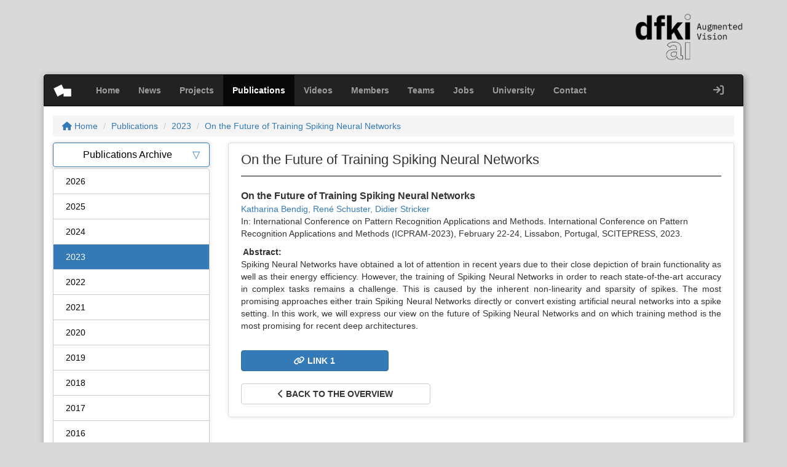

--- FILE ---
content_type: text/html; charset=UTF-8
request_url: https://av.dfki.de/publications/on-the-future-of-training-spiking-neural-networks/
body_size: 48661
content:
<!DOCTYPE html>
<html>

<head>
	<meta charset="utf-8">
	<title>
		  On the Future of Training Spiking Neural Networks	</title>
	<meta name="viewport" content="width=device-width, initial-scale=1.0, user-scalable=no">
	<link rel="icon" type="image/png" href="https://av.dfki.de/wp-content/themes/av-dfki/images/favicon.png">
	<meta name='robots' content='max-image-preview:large' />
	<style>img:is([sizes="auto" i], [sizes^="auto," i]) { contain-intrinsic-size: 3000px 1500px }</style>
	<script type="text/javascript">
/* <![CDATA[ */
window._wpemojiSettings = {"baseUrl":"https:\/\/s.w.org\/images\/core\/emoji\/16.0.1\/72x72\/","ext":".png","svgUrl":"https:\/\/s.w.org\/images\/core\/emoji\/16.0.1\/svg\/","svgExt":".svg","source":{"concatemoji":"https:\/\/av.dfki.de\/wp-includes\/js\/wp-emoji-release.min.js?ver=6.8.3"}};
/*! This file is auto-generated */
!function(s,n){var o,i,e;function c(e){try{var t={supportTests:e,timestamp:(new Date).valueOf()};sessionStorage.setItem(o,JSON.stringify(t))}catch(e){}}function p(e,t,n){e.clearRect(0,0,e.canvas.width,e.canvas.height),e.fillText(t,0,0);var t=new Uint32Array(e.getImageData(0,0,e.canvas.width,e.canvas.height).data),a=(e.clearRect(0,0,e.canvas.width,e.canvas.height),e.fillText(n,0,0),new Uint32Array(e.getImageData(0,0,e.canvas.width,e.canvas.height).data));return t.every(function(e,t){return e===a[t]})}function u(e,t){e.clearRect(0,0,e.canvas.width,e.canvas.height),e.fillText(t,0,0);for(var n=e.getImageData(16,16,1,1),a=0;a<n.data.length;a++)if(0!==n.data[a])return!1;return!0}function f(e,t,n,a){switch(t){case"flag":return n(e,"\ud83c\udff3\ufe0f\u200d\u26a7\ufe0f","\ud83c\udff3\ufe0f\u200b\u26a7\ufe0f")?!1:!n(e,"\ud83c\udde8\ud83c\uddf6","\ud83c\udde8\u200b\ud83c\uddf6")&&!n(e,"\ud83c\udff4\udb40\udc67\udb40\udc62\udb40\udc65\udb40\udc6e\udb40\udc67\udb40\udc7f","\ud83c\udff4\u200b\udb40\udc67\u200b\udb40\udc62\u200b\udb40\udc65\u200b\udb40\udc6e\u200b\udb40\udc67\u200b\udb40\udc7f");case"emoji":return!a(e,"\ud83e\udedf")}return!1}function g(e,t,n,a){var r="undefined"!=typeof WorkerGlobalScope&&self instanceof WorkerGlobalScope?new OffscreenCanvas(300,150):s.createElement("canvas"),o=r.getContext("2d",{willReadFrequently:!0}),i=(o.textBaseline="top",o.font="600 32px Arial",{});return e.forEach(function(e){i[e]=t(o,e,n,a)}),i}function t(e){var t=s.createElement("script");t.src=e,t.defer=!0,s.head.appendChild(t)}"undefined"!=typeof Promise&&(o="wpEmojiSettingsSupports",i=["flag","emoji"],n.supports={everything:!0,everythingExceptFlag:!0},e=new Promise(function(e){s.addEventListener("DOMContentLoaded",e,{once:!0})}),new Promise(function(t){var n=function(){try{var e=JSON.parse(sessionStorage.getItem(o));if("object"==typeof e&&"number"==typeof e.timestamp&&(new Date).valueOf()<e.timestamp+604800&&"object"==typeof e.supportTests)return e.supportTests}catch(e){}return null}();if(!n){if("undefined"!=typeof Worker&&"undefined"!=typeof OffscreenCanvas&&"undefined"!=typeof URL&&URL.createObjectURL&&"undefined"!=typeof Blob)try{var e="postMessage("+g.toString()+"("+[JSON.stringify(i),f.toString(),p.toString(),u.toString()].join(",")+"));",a=new Blob([e],{type:"text/javascript"}),r=new Worker(URL.createObjectURL(a),{name:"wpTestEmojiSupports"});return void(r.onmessage=function(e){c(n=e.data),r.terminate(),t(n)})}catch(e){}c(n=g(i,f,p,u))}t(n)}).then(function(e){for(var t in e)n.supports[t]=e[t],n.supports.everything=n.supports.everything&&n.supports[t],"flag"!==t&&(n.supports.everythingExceptFlag=n.supports.everythingExceptFlag&&n.supports[t]);n.supports.everythingExceptFlag=n.supports.everythingExceptFlag&&!n.supports.flag,n.DOMReady=!1,n.readyCallback=function(){n.DOMReady=!0}}).then(function(){return e}).then(function(){var e;n.supports.everything||(n.readyCallback(),(e=n.source||{}).concatemoji?t(e.concatemoji):e.wpemoji&&e.twemoji&&(t(e.twemoji),t(e.wpemoji)))}))}((window,document),window._wpemojiSettings);
/* ]]> */
</script>
<style id='wp-emoji-styles-inline-css' type='text/css'>

	img.wp-smiley, img.emoji {
		display: inline !important;
		border: none !important;
		box-shadow: none !important;
		height: 1em !important;
		width: 1em !important;
		margin: 0 0.07em !important;
		vertical-align: -0.1em !important;
		background: none !important;
		padding: 0 !important;
	}
</style>
<link rel='stylesheet' id='wp-block-library-css' href='https://av.dfki.de/wp-includes/css/dist/block-library/style.min.css?ver=6.8.3' type='text/css' media='all' />
<style id='classic-theme-styles-inline-css' type='text/css'>
/*! This file is auto-generated */
.wp-block-button__link{color:#fff;background-color:#32373c;border-radius:9999px;box-shadow:none;text-decoration:none;padding:calc(.667em + 2px) calc(1.333em + 2px);font-size:1.125em}.wp-block-file__button{background:#32373c;color:#fff;text-decoration:none}
</style>
<style id='bp-login-form-style-inline-css' type='text/css'>
.widget_bp_core_login_widget .bp-login-widget-user-avatar{float:left}.widget_bp_core_login_widget .bp-login-widget-user-links{margin-left:70px}#bp-login-widget-form label{display:block;font-weight:600;margin:15px 0 5px;width:auto}#bp-login-widget-form input[type=password],#bp-login-widget-form input[type=text]{background-color:#fafafa;border:1px solid #d6d6d6;border-radius:0;font:inherit;font-size:100%;padding:.5em;width:100%}#bp-login-widget-form .bp-login-widget-register-link,#bp-login-widget-form .login-submit{display:inline;width:-moz-fit-content;width:fit-content}#bp-login-widget-form .bp-login-widget-register-link{margin-left:1em}#bp-login-widget-form .bp-login-widget-register-link a{filter:invert(1)}#bp-login-widget-form .bp-login-widget-pwd-link{font-size:80%}

</style>
<style id='bp-member-style-inline-css' type='text/css'>
[data-type="bp/member"] input.components-placeholder__input{border:1px solid #757575;border-radius:2px;flex:1 1 auto;padding:6px 8px}.bp-block-member{position:relative}.bp-block-member .member-content{display:flex}.bp-block-member .user-nicename{display:block}.bp-block-member .user-nicename a{border:none;color:currentColor;text-decoration:none}.bp-block-member .bp-profile-button{width:100%}.bp-block-member .bp-profile-button a.button{bottom:10px;display:inline-block;margin:18px 0 0;position:absolute;right:0}.bp-block-member.has-cover .item-header-avatar,.bp-block-member.has-cover .member-content,.bp-block-member.has-cover .member-description{z-index:2}.bp-block-member.has-cover .member-content,.bp-block-member.has-cover .member-description{padding-top:75px}.bp-block-member.has-cover .bp-member-cover-image{background-color:#c5c5c5;background-position:top;background-repeat:no-repeat;background-size:cover;border:0;display:block;height:150px;left:0;margin:0;padding:0;position:absolute;top:0;width:100%;z-index:1}.bp-block-member img.avatar{height:auto;width:auto}.bp-block-member.avatar-none .item-header-avatar{display:none}.bp-block-member.avatar-none.has-cover{min-height:200px}.bp-block-member.avatar-full{min-height:150px}.bp-block-member.avatar-full .item-header-avatar{width:180px}.bp-block-member.avatar-thumb .member-content{align-items:center;min-height:50px}.bp-block-member.avatar-thumb .item-header-avatar{width:70px}.bp-block-member.avatar-full.has-cover{min-height:300px}.bp-block-member.avatar-full.has-cover .item-header-avatar{width:200px}.bp-block-member.avatar-full.has-cover img.avatar{background:#fffc;border:2px solid #fff;margin-left:20px}.bp-block-member.avatar-thumb.has-cover .item-header-avatar{padding-top:75px}.entry .entry-content .bp-block-member .user-nicename a{border:none;color:currentColor;text-decoration:none}

</style>
<style id='bp-members-style-inline-css' type='text/css'>
[data-type="bp/members"] .components-placeholder.is-appender{min-height:0}[data-type="bp/members"] .components-placeholder.is-appender .components-placeholder__label:empty{display:none}[data-type="bp/members"] .components-placeholder input.components-placeholder__input{border:1px solid #757575;border-radius:2px;flex:1 1 auto;padding:6px 8px}[data-type="bp/members"].avatar-none .member-description{width:calc(100% - 44px)}[data-type="bp/members"].avatar-full .member-description{width:calc(100% - 224px)}[data-type="bp/members"].avatar-thumb .member-description{width:calc(100% - 114px)}[data-type="bp/members"] .member-content{position:relative}[data-type="bp/members"] .member-content .is-right{position:absolute;right:2px;top:2px}[data-type="bp/members"] .columns-2 .member-content .member-description,[data-type="bp/members"] .columns-3 .member-content .member-description,[data-type="bp/members"] .columns-4 .member-content .member-description{padding-left:44px;width:calc(100% - 44px)}[data-type="bp/members"] .columns-3 .is-right{right:-10px}[data-type="bp/members"] .columns-4 .is-right{right:-50px}.bp-block-members.is-grid{display:flex;flex-wrap:wrap;padding:0}.bp-block-members.is-grid .member-content{margin:0 1.25em 1.25em 0;width:100%}@media(min-width:600px){.bp-block-members.columns-2 .member-content{width:calc(50% - .625em)}.bp-block-members.columns-2 .member-content:nth-child(2n){margin-right:0}.bp-block-members.columns-3 .member-content{width:calc(33.33333% - .83333em)}.bp-block-members.columns-3 .member-content:nth-child(3n){margin-right:0}.bp-block-members.columns-4 .member-content{width:calc(25% - .9375em)}.bp-block-members.columns-4 .member-content:nth-child(4n){margin-right:0}}.bp-block-members .member-content{display:flex;flex-direction:column;padding-bottom:1em;text-align:center}.bp-block-members .member-content .item-header-avatar,.bp-block-members .member-content .member-description{width:100%}.bp-block-members .member-content .item-header-avatar{margin:0 auto}.bp-block-members .member-content .item-header-avatar img.avatar{display:inline-block}@media(min-width:600px){.bp-block-members .member-content{flex-direction:row;text-align:left}.bp-block-members .member-content .item-header-avatar,.bp-block-members .member-content .member-description{width:auto}.bp-block-members .member-content .item-header-avatar{margin:0}}.bp-block-members .member-content .user-nicename{display:block}.bp-block-members .member-content .user-nicename a{border:none;color:currentColor;text-decoration:none}.bp-block-members .member-content time{color:#767676;display:block;font-size:80%}.bp-block-members.avatar-none .item-header-avatar{display:none}.bp-block-members.avatar-full{min-height:190px}.bp-block-members.avatar-full .item-header-avatar{width:180px}.bp-block-members.avatar-thumb .member-content{min-height:80px}.bp-block-members.avatar-thumb .item-header-avatar{width:70px}.bp-block-members.columns-2 .member-content,.bp-block-members.columns-3 .member-content,.bp-block-members.columns-4 .member-content{display:block;text-align:center}.bp-block-members.columns-2 .member-content .item-header-avatar,.bp-block-members.columns-3 .member-content .item-header-avatar,.bp-block-members.columns-4 .member-content .item-header-avatar{margin:0 auto}.bp-block-members img.avatar{height:auto;max-width:-moz-fit-content;max-width:fit-content;width:auto}.bp-block-members .member-content.has-activity{align-items:center}.bp-block-members .member-content.has-activity .item-header-avatar{padding-right:1em}.bp-block-members .member-content.has-activity .wp-block-quote{margin-bottom:0;text-align:left}.bp-block-members .member-content.has-activity .wp-block-quote cite a,.entry .entry-content .bp-block-members .user-nicename a{border:none;color:currentColor;text-decoration:none}

</style>
<style id='bp-dynamic-members-style-inline-css' type='text/css'>
.bp-dynamic-block-container .item-options{font-size:.5em;margin:0 0 1em;padding:1em 0}.bp-dynamic-block-container .item-options a.selected{font-weight:600}.bp-dynamic-block-container ul.item-list{list-style:none;margin:1em 0;padding-left:0}.bp-dynamic-block-container ul.item-list li{margin-bottom:1em}.bp-dynamic-block-container ul.item-list li:after,.bp-dynamic-block-container ul.item-list li:before{content:" ";display:table}.bp-dynamic-block-container ul.item-list li:after{clear:both}.bp-dynamic-block-container ul.item-list li .item-avatar{float:left;width:60px}.bp-dynamic-block-container ul.item-list li .item{margin-left:70px}

</style>
<style id='bp-online-members-style-inline-css' type='text/css'>
.widget_bp_core_whos_online_widget .avatar-block,[data-type="bp/online-members"] .avatar-block{display:flex;flex-flow:row wrap}.widget_bp_core_whos_online_widget .avatar-block img,[data-type="bp/online-members"] .avatar-block img{margin:.5em}

</style>
<style id='bp-active-members-style-inline-css' type='text/css'>
.widget_bp_core_recently_active_widget .avatar-block,[data-type="bp/active-members"] .avatar-block{display:flex;flex-flow:row wrap}.widget_bp_core_recently_active_widget .avatar-block img,[data-type="bp/active-members"] .avatar-block img{margin:.5em}

</style>
<style id='bp-group-style-inline-css' type='text/css'>
[data-type="bp/group"] input.components-placeholder__input{border:1px solid #757575;border-radius:2px;flex:1 1 auto;padding:6px 8px}.bp-block-group{position:relative}.bp-block-group .group-content{display:flex}.bp-block-group .group-description{width:100%}.bp-block-group .group-description-content{margin-bottom:18px;width:100%}.bp-block-group .bp-profile-button{overflow:hidden;width:100%}.bp-block-group .bp-profile-button a.button{margin:18px 0 0}.bp-block-group.has-cover .group-content,.bp-block-group.has-cover .group-description,.bp-block-group.has-cover .item-header-avatar{z-index:2}.bp-block-group.has-cover .group-content,.bp-block-group.has-cover .group-description{padding-top:75px}.bp-block-group.has-cover .bp-group-cover-image{background-color:#c5c5c5;background-position:top;background-repeat:no-repeat;background-size:cover;border:0;display:block;height:150px;left:0;margin:0;padding:0;position:absolute;top:0;width:100%;z-index:1}.bp-block-group img.avatar{height:auto;width:auto}.bp-block-group.avatar-none .item-header-avatar{display:none}.bp-block-group.avatar-full{min-height:150px}.bp-block-group.avatar-full .item-header-avatar{width:180px}.bp-block-group.avatar-full .group-description{padding-left:35px}.bp-block-group.avatar-thumb .item-header-avatar{width:70px}.bp-block-group.avatar-thumb .item-header-avatar img.avatar{margin-top:15px}.bp-block-group.avatar-none.has-cover{min-height:200px}.bp-block-group.avatar-none.has-cover .item-header-avatar{padding-top:75px}.bp-block-group.avatar-full.has-cover{min-height:300px}.bp-block-group.avatar-full.has-cover .item-header-avatar{width:200px}.bp-block-group.avatar-full.has-cover img.avatar{background:#fffc;border:2px solid #fff;margin-left:20px}.bp-block-group.avatar-thumb:not(.has-description) .group-content{align-items:center;min-height:50px}.bp-block-group.avatar-thumb.has-cover .item-header-avatar{padding-top:75px}.bp-block-group.has-description .bp-profile-button a.button{display:block;float:right}

</style>
<style id='bp-groups-style-inline-css' type='text/css'>
[data-type="bp/groups"] .components-placeholder.is-appender{min-height:0}[data-type="bp/groups"] .components-placeholder.is-appender .components-placeholder__label:empty{display:none}[data-type="bp/groups"] .components-placeholder input.components-placeholder__input{border:1px solid #757575;border-radius:2px;flex:1 1 auto;padding:6px 8px}[data-type="bp/groups"].avatar-none .group-description{width:calc(100% - 44px)}[data-type="bp/groups"].avatar-full .group-description{width:calc(100% - 224px)}[data-type="bp/groups"].avatar-thumb .group-description{width:calc(100% - 114px)}[data-type="bp/groups"] .group-content{position:relative}[data-type="bp/groups"] .group-content .is-right{position:absolute;right:2px;top:2px}[data-type="bp/groups"] .columns-2 .group-content .group-description,[data-type="bp/groups"] .columns-3 .group-content .group-description,[data-type="bp/groups"] .columns-4 .group-content .group-description{padding-left:44px;width:calc(100% - 44px)}[data-type="bp/groups"] .columns-3 .is-right{right:-10px}[data-type="bp/groups"] .columns-4 .is-right{right:-50px}.bp-block-groups.is-grid{display:flex;flex-wrap:wrap;padding:0}.bp-block-groups.is-grid .group-content{margin:0 1.25em 1.25em 0;width:100%}@media(min-width:600px){.bp-block-groups.columns-2 .group-content{width:calc(50% - .625em)}.bp-block-groups.columns-2 .group-content:nth-child(2n){margin-right:0}.bp-block-groups.columns-3 .group-content{width:calc(33.33333% - .83333em)}.bp-block-groups.columns-3 .group-content:nth-child(3n){margin-right:0}.bp-block-groups.columns-4 .group-content{width:calc(25% - .9375em)}.bp-block-groups.columns-4 .group-content:nth-child(4n){margin-right:0}}.bp-block-groups .group-content{display:flex;flex-direction:column;padding-bottom:1em;text-align:center}.bp-block-groups .group-content .group-description,.bp-block-groups .group-content .item-header-avatar{width:100%}.bp-block-groups .group-content .item-header-avatar{margin:0 auto}.bp-block-groups .group-content .item-header-avatar img.avatar{display:inline-block}@media(min-width:600px){.bp-block-groups .group-content{flex-direction:row;text-align:left}.bp-block-groups .group-content .group-description,.bp-block-groups .group-content .item-header-avatar{width:auto}.bp-block-groups .group-content .item-header-avatar{margin:0}}.bp-block-groups .group-content time{color:#767676;display:block;font-size:80%}.bp-block-groups.avatar-none .item-header-avatar{display:none}.bp-block-groups.avatar-full{min-height:190px}.bp-block-groups.avatar-full .item-header-avatar{width:180px}.bp-block-groups.avatar-thumb .group-content{min-height:80px}.bp-block-groups.avatar-thumb .item-header-avatar{width:70px}.bp-block-groups.columns-2 .group-content,.bp-block-groups.columns-3 .group-content,.bp-block-groups.columns-4 .group-content{display:block;text-align:center}.bp-block-groups.columns-2 .group-content .item-header-avatar,.bp-block-groups.columns-3 .group-content .item-header-avatar,.bp-block-groups.columns-4 .group-content .item-header-avatar{margin:0 auto}.bp-block-groups img.avatar{height:auto;max-width:-moz-fit-content;max-width:fit-content;width:auto}.bp-block-groups .member-content.has-description{align-items:center}.bp-block-groups .member-content.has-description .item-header-avatar{padding-right:1em}.bp-block-groups .member-content.has-description .group-description-content{margin-bottom:0;text-align:left}

</style>
<style id='bp-dynamic-groups-style-inline-css' type='text/css'>
.bp-dynamic-block-container .item-options{font-size:.5em;margin:0 0 1em;padding:1em 0}.bp-dynamic-block-container .item-options a.selected{font-weight:600}.bp-dynamic-block-container ul.item-list{list-style:none;margin:1em 0;padding-left:0}.bp-dynamic-block-container ul.item-list li{margin-bottom:1em}.bp-dynamic-block-container ul.item-list li:after,.bp-dynamic-block-container ul.item-list li:before{content:" ";display:table}.bp-dynamic-block-container ul.item-list li:after{clear:both}.bp-dynamic-block-container ul.item-list li .item-avatar{float:left;width:60px}.bp-dynamic-block-container ul.item-list li .item{margin-left:70px}

</style>
<style id='co-authors-plus-coauthors-style-inline-css' type='text/css'>
.wp-block-co-authors-plus-coauthors.is-layout-flow [class*=wp-block-co-authors-plus]{display:inline}

</style>
<style id='co-authors-plus-avatar-style-inline-css' type='text/css'>
.wp-block-co-authors-plus-avatar :where(img){height:auto;max-width:100%;vertical-align:bottom}.wp-block-co-authors-plus-coauthors.is-layout-flow .wp-block-co-authors-plus-avatar :where(img){vertical-align:middle}.wp-block-co-authors-plus-avatar:is(.alignleft,.alignright){display:table}.wp-block-co-authors-plus-avatar.aligncenter{display:table;margin-inline:auto}

</style>
<style id='co-authors-plus-image-style-inline-css' type='text/css'>
.wp-block-co-authors-plus-image{margin-bottom:0}.wp-block-co-authors-plus-image :where(img){height:auto;max-width:100%;vertical-align:bottom}.wp-block-co-authors-plus-coauthors.is-layout-flow .wp-block-co-authors-plus-image :where(img){vertical-align:middle}.wp-block-co-authors-plus-image:is(.alignfull,.alignwide) :where(img){width:100%}.wp-block-co-authors-plus-image:is(.alignleft,.alignright){display:table}.wp-block-co-authors-plus-image.aligncenter{display:table;margin-inline:auto}

</style>
<style id='global-styles-inline-css' type='text/css'>
:root{--wp--preset--aspect-ratio--square: 1;--wp--preset--aspect-ratio--4-3: 4/3;--wp--preset--aspect-ratio--3-4: 3/4;--wp--preset--aspect-ratio--3-2: 3/2;--wp--preset--aspect-ratio--2-3: 2/3;--wp--preset--aspect-ratio--16-9: 16/9;--wp--preset--aspect-ratio--9-16: 9/16;--wp--preset--color--black: #000000;--wp--preset--color--cyan-bluish-gray: #abb8c3;--wp--preset--color--white: #ffffff;--wp--preset--color--pale-pink: #f78da7;--wp--preset--color--vivid-red: #cf2e2e;--wp--preset--color--luminous-vivid-orange: #ff6900;--wp--preset--color--luminous-vivid-amber: #fcb900;--wp--preset--color--light-green-cyan: #7bdcb5;--wp--preset--color--vivid-green-cyan: #00d084;--wp--preset--color--pale-cyan-blue: #8ed1fc;--wp--preset--color--vivid-cyan-blue: #0693e3;--wp--preset--color--vivid-purple: #9b51e0;--wp--preset--gradient--vivid-cyan-blue-to-vivid-purple: linear-gradient(135deg,rgba(6,147,227,1) 0%,rgb(155,81,224) 100%);--wp--preset--gradient--light-green-cyan-to-vivid-green-cyan: linear-gradient(135deg,rgb(122,220,180) 0%,rgb(0,208,130) 100%);--wp--preset--gradient--luminous-vivid-amber-to-luminous-vivid-orange: linear-gradient(135deg,rgba(252,185,0,1) 0%,rgba(255,105,0,1) 100%);--wp--preset--gradient--luminous-vivid-orange-to-vivid-red: linear-gradient(135deg,rgba(255,105,0,1) 0%,rgb(207,46,46) 100%);--wp--preset--gradient--very-light-gray-to-cyan-bluish-gray: linear-gradient(135deg,rgb(238,238,238) 0%,rgb(169,184,195) 100%);--wp--preset--gradient--cool-to-warm-spectrum: linear-gradient(135deg,rgb(74,234,220) 0%,rgb(151,120,209) 20%,rgb(207,42,186) 40%,rgb(238,44,130) 60%,rgb(251,105,98) 80%,rgb(254,248,76) 100%);--wp--preset--gradient--blush-light-purple: linear-gradient(135deg,rgb(255,206,236) 0%,rgb(152,150,240) 100%);--wp--preset--gradient--blush-bordeaux: linear-gradient(135deg,rgb(254,205,165) 0%,rgb(254,45,45) 50%,rgb(107,0,62) 100%);--wp--preset--gradient--luminous-dusk: linear-gradient(135deg,rgb(255,203,112) 0%,rgb(199,81,192) 50%,rgb(65,88,208) 100%);--wp--preset--gradient--pale-ocean: linear-gradient(135deg,rgb(255,245,203) 0%,rgb(182,227,212) 50%,rgb(51,167,181) 100%);--wp--preset--gradient--electric-grass: linear-gradient(135deg,rgb(202,248,128) 0%,rgb(113,206,126) 100%);--wp--preset--gradient--midnight: linear-gradient(135deg,rgb(2,3,129) 0%,rgb(40,116,252) 100%);--wp--preset--font-size--small: 13px;--wp--preset--font-size--medium: 20px;--wp--preset--font-size--large: 36px;--wp--preset--font-size--x-large: 42px;--wp--preset--spacing--20: 0.44rem;--wp--preset--spacing--30: 0.67rem;--wp--preset--spacing--40: 1rem;--wp--preset--spacing--50: 1.5rem;--wp--preset--spacing--60: 2.25rem;--wp--preset--spacing--70: 3.38rem;--wp--preset--spacing--80: 5.06rem;--wp--preset--shadow--natural: 6px 6px 9px rgba(0, 0, 0, 0.2);--wp--preset--shadow--deep: 12px 12px 50px rgba(0, 0, 0, 0.4);--wp--preset--shadow--sharp: 6px 6px 0px rgba(0, 0, 0, 0.2);--wp--preset--shadow--outlined: 6px 6px 0px -3px rgba(255, 255, 255, 1), 6px 6px rgba(0, 0, 0, 1);--wp--preset--shadow--crisp: 6px 6px 0px rgba(0, 0, 0, 1);}:where(.is-layout-flex){gap: 0.5em;}:where(.is-layout-grid){gap: 0.5em;}body .is-layout-flex{display: flex;}.is-layout-flex{flex-wrap: wrap;align-items: center;}.is-layout-flex > :is(*, div){margin: 0;}body .is-layout-grid{display: grid;}.is-layout-grid > :is(*, div){margin: 0;}:where(.wp-block-columns.is-layout-flex){gap: 2em;}:where(.wp-block-columns.is-layout-grid){gap: 2em;}:where(.wp-block-post-template.is-layout-flex){gap: 1.25em;}:where(.wp-block-post-template.is-layout-grid){gap: 1.25em;}.has-black-color{color: var(--wp--preset--color--black) !important;}.has-cyan-bluish-gray-color{color: var(--wp--preset--color--cyan-bluish-gray) !important;}.has-white-color{color: var(--wp--preset--color--white) !important;}.has-pale-pink-color{color: var(--wp--preset--color--pale-pink) !important;}.has-vivid-red-color{color: var(--wp--preset--color--vivid-red) !important;}.has-luminous-vivid-orange-color{color: var(--wp--preset--color--luminous-vivid-orange) !important;}.has-luminous-vivid-amber-color{color: var(--wp--preset--color--luminous-vivid-amber) !important;}.has-light-green-cyan-color{color: var(--wp--preset--color--light-green-cyan) !important;}.has-vivid-green-cyan-color{color: var(--wp--preset--color--vivid-green-cyan) !important;}.has-pale-cyan-blue-color{color: var(--wp--preset--color--pale-cyan-blue) !important;}.has-vivid-cyan-blue-color{color: var(--wp--preset--color--vivid-cyan-blue) !important;}.has-vivid-purple-color{color: var(--wp--preset--color--vivid-purple) !important;}.has-black-background-color{background-color: var(--wp--preset--color--black) !important;}.has-cyan-bluish-gray-background-color{background-color: var(--wp--preset--color--cyan-bluish-gray) !important;}.has-white-background-color{background-color: var(--wp--preset--color--white) !important;}.has-pale-pink-background-color{background-color: var(--wp--preset--color--pale-pink) !important;}.has-vivid-red-background-color{background-color: var(--wp--preset--color--vivid-red) !important;}.has-luminous-vivid-orange-background-color{background-color: var(--wp--preset--color--luminous-vivid-orange) !important;}.has-luminous-vivid-amber-background-color{background-color: var(--wp--preset--color--luminous-vivid-amber) !important;}.has-light-green-cyan-background-color{background-color: var(--wp--preset--color--light-green-cyan) !important;}.has-vivid-green-cyan-background-color{background-color: var(--wp--preset--color--vivid-green-cyan) !important;}.has-pale-cyan-blue-background-color{background-color: var(--wp--preset--color--pale-cyan-blue) !important;}.has-vivid-cyan-blue-background-color{background-color: var(--wp--preset--color--vivid-cyan-blue) !important;}.has-vivid-purple-background-color{background-color: var(--wp--preset--color--vivid-purple) !important;}.has-black-border-color{border-color: var(--wp--preset--color--black) !important;}.has-cyan-bluish-gray-border-color{border-color: var(--wp--preset--color--cyan-bluish-gray) !important;}.has-white-border-color{border-color: var(--wp--preset--color--white) !important;}.has-pale-pink-border-color{border-color: var(--wp--preset--color--pale-pink) !important;}.has-vivid-red-border-color{border-color: var(--wp--preset--color--vivid-red) !important;}.has-luminous-vivid-orange-border-color{border-color: var(--wp--preset--color--luminous-vivid-orange) !important;}.has-luminous-vivid-amber-border-color{border-color: var(--wp--preset--color--luminous-vivid-amber) !important;}.has-light-green-cyan-border-color{border-color: var(--wp--preset--color--light-green-cyan) !important;}.has-vivid-green-cyan-border-color{border-color: var(--wp--preset--color--vivid-green-cyan) !important;}.has-pale-cyan-blue-border-color{border-color: var(--wp--preset--color--pale-cyan-blue) !important;}.has-vivid-cyan-blue-border-color{border-color: var(--wp--preset--color--vivid-cyan-blue) !important;}.has-vivid-purple-border-color{border-color: var(--wp--preset--color--vivid-purple) !important;}.has-vivid-cyan-blue-to-vivid-purple-gradient-background{background: var(--wp--preset--gradient--vivid-cyan-blue-to-vivid-purple) !important;}.has-light-green-cyan-to-vivid-green-cyan-gradient-background{background: var(--wp--preset--gradient--light-green-cyan-to-vivid-green-cyan) !important;}.has-luminous-vivid-amber-to-luminous-vivid-orange-gradient-background{background: var(--wp--preset--gradient--luminous-vivid-amber-to-luminous-vivid-orange) !important;}.has-luminous-vivid-orange-to-vivid-red-gradient-background{background: var(--wp--preset--gradient--luminous-vivid-orange-to-vivid-red) !important;}.has-very-light-gray-to-cyan-bluish-gray-gradient-background{background: var(--wp--preset--gradient--very-light-gray-to-cyan-bluish-gray) !important;}.has-cool-to-warm-spectrum-gradient-background{background: var(--wp--preset--gradient--cool-to-warm-spectrum) !important;}.has-blush-light-purple-gradient-background{background: var(--wp--preset--gradient--blush-light-purple) !important;}.has-blush-bordeaux-gradient-background{background: var(--wp--preset--gradient--blush-bordeaux) !important;}.has-luminous-dusk-gradient-background{background: var(--wp--preset--gradient--luminous-dusk) !important;}.has-pale-ocean-gradient-background{background: var(--wp--preset--gradient--pale-ocean) !important;}.has-electric-grass-gradient-background{background: var(--wp--preset--gradient--electric-grass) !important;}.has-midnight-gradient-background{background: var(--wp--preset--gradient--midnight) !important;}.has-small-font-size{font-size: var(--wp--preset--font-size--small) !important;}.has-medium-font-size{font-size: var(--wp--preset--font-size--medium) !important;}.has-large-font-size{font-size: var(--wp--preset--font-size--large) !important;}.has-x-large-font-size{font-size: var(--wp--preset--font-size--x-large) !important;}
:where(.wp-block-post-template.is-layout-flex){gap: 1.25em;}:where(.wp-block-post-template.is-layout-grid){gap: 1.25em;}
:where(.wp-block-columns.is-layout-flex){gap: 2em;}:where(.wp-block-columns.is-layout-grid){gap: 2em;}
:root :where(.wp-block-pullquote){font-size: 1.5em;line-height: 1.6;}
</style>
<link rel='stylesheet' id='contact-form-7-css' href='https://av.dfki.de/wp-content/plugins/contact-form-7/includes/css/styles.css?ver=6.1.4' type='text/css' media='all' />
<link rel='stylesheet' id='font-awesome-css' href='https://av.dfki.de/wp-content/themes/av-dfki/font-awesome/css/all.min.css?ver=6.8.3' type='text/css' media='all' />
<link rel='stylesheet' id='bootstrap-style-css' href='https://av.dfki.de/wp-content/themes/av-dfki/bootstrap/css/bootstrap.min.css?ver=6.8.3' type='text/css' media='all' />
<link rel='stylesheet' id='av-dfki-style-css' href='https://av.dfki.de/wp-content/themes/av-dfki/style.css?ver=6.8.3' type='text/css' media='all' />
<script type="text/javascript" src="https://av.dfki.de/wp-includes/js/jquery/jquery.min.js?ver=3.7.1" id="jquery-core-js"></script>
<script type="text/javascript" src="https://av.dfki.de/wp-includes/js/jquery/jquery-migrate.min.js?ver=3.4.1" id="jquery-migrate-js"></script>
<link rel="https://api.w.org/" href="https://av.dfki.de/wp-json/" /><link rel="EditURI" type="application/rsd+xml" title="RSD" href="https://av.dfki.de/xmlrpc.php?rsd" />
<meta name="generator" content="WordPress 6.8.3" />
<link rel="canonical" href="https://av.dfki.de/publications/on-the-future-of-training-spiking-neural-networks/" />
<link rel='shortlink' href='https://av.dfki.de/?p=13310' />
<link rel="alternate" title="oEmbed (JSON)" type="application/json+oembed" href="https://av.dfki.de/wp-json/oembed/1.0/embed?url=https%3A%2F%2Fav.dfki.de%2Fpublications%2Fon-the-future-of-training-spiking-neural-networks%2F" />
<link rel="alternate" title="oEmbed (XML)" type="text/xml+oembed" href="https://av.dfki.de/wp-json/oembed/1.0/embed?url=https%3A%2F%2Fav.dfki.de%2Fpublications%2Fon-the-future-of-training-spiking-neural-networks%2F&#038;format=xml" />

	<script type="text/javascript">var ajaxurl = 'https://av.dfki.de/wp-admin/admin-ajax.php';</script>

				<style type="text/css" id="c4wp-checkout-css">
					.woocommerce-checkout .c4wp_captcha_field {
						margin-bottom: 10px;
						margin-top: 15px;
						position: relative;
						display: inline-block;
					}
				</style>
							<style type="text/css" id="c4wp-v3-lp-form-css">
				.login #login, .login #lostpasswordform {
					min-width: 350px !important;
				}
				.wpforms-field-c4wp iframe {
					width: 100% !important;
				}
			</style>
			</head>

<body class="bp-legacy wp-singular av_publication-template-default single single-av_publication postid-13310 wp-theme-av-dfki">
<div id="wrapper" class="container-fluid">
	<div class="container">
		<header class="row header">
			<!--<div class="col-xs-6">
				<img title="Augmented Vision - Erweiterte Realität"
					src="/images/logo_av.png" class="logo-av" />
			</div>-->
			<div class="col-md-12 text-right">
				<img title="DFKI AV - Deutsches Forschungszentrum für künstliche Intelligenz Erweiterte Realität"
					src="https://av.dfki.de/wp-content/themes/av-dfki/images/logo_dfki_av.png" class="logo-dfki" />
			</div>
		</header>
		<div class="panel panel-default wrapper">
			<div class="panel-body" id="main-container">
				<nav class="navbar navbar-inverse" role="navigation">
					<div class="container-fluid">
						<!-- Brand and toggle get grouped for better mobile display -->
						<a class="navbar-brand " href="https://av.dfki.de"
							title="Augmented Vision - DFKI"> <img title="Augmented Vision - DFKI"
								src="https://av.dfki.de/wp-content/themes/av-dfki/images/brand.png"
								style="width: auto; height: 20px; margin-right: 10px;" />
						</a>

						<div class="navbar-header">
							<button type="button" class="navbar-toggle" data-toggle="collapse"
								data-target="#bs-navbar-collapse-1">
								<span class="sr-only">Toggle navigation</span> <span class="icon-bar"></span> <span
									class="icon-bar"></span> <span class="icon-bar"></span>
							</button>
						</div>

						<!-- Collect the nav links, forms, and other content for toggling -->
						<div class="collapse navbar-collapse" id="bs-navbar-collapse-1">

							<ul id="menu-main-menu" class="nav navbar-nav navbar-left"><li id="menu-item-9043" class="menu-item menu-item-type-post_type menu-item-object-page menu-item-home menu-item-9043"><a title="Home" href="https://av.dfki.de/">Home</a></li>
<li id="menu-item-9047" class="menu-item menu-item-type-post_type menu-item-object-page current_page_parent menu-item-9047"><a title="News" href="https://av.dfki.de/news/">News</a></li>
<li id="menu-item-15277" class="menu-item menu-item-type-post_type menu-item-object-page menu-item-15277"><a title="Projects" href="https://av.dfki.de/projects/">Projects</a></li>
<li id="menu-item-9041" class="menu-item menu-item-type-post_type_archive menu-item-object-av_publication current-menu-item menu-item-9041 active"><a title="Publications" href="https://av.dfki.de/publications/">Publications</a></li>
<li id="menu-item-9971" class="yrc-core menu-item menu-item-type-post_type_archive menu-item-object-av_video menu-item-9971"><a title="Videos" href="https://av.dfki.de/videos/">Videos</a></li>
<li id="menu-item-14208" class="menu-item menu-item-type-post_type menu-item-object-page menu-item-14208"><a title="Members" href="https://av.dfki.de/avmembers/">Members</a></li>
<li id="menu-item-14074" class="menu-item menu-item-type-post_type menu-item-object-page menu-item-14074"><a title="Teams" href="https://av.dfki.de/avteams/">Teams</a></li>
<li id="menu-item-9981" class="menu-item menu-item-type-post_type_archive menu-item-object-av_job menu-item-9981"><a title="Jobs" href="https://av.dfki.de/jobs/">Jobs</a></li>
<li id="menu-item-11594" class="menu-item menu-item-type-custom menu-item-object-custom menu-item-11594"><a title="University" href="https://ags.cs.uni-kl.de/">University</a></li>
<li id="menu-item-10100" class="menu-item menu-item-type-post_type menu-item-object-page menu-item-10100"><a title="Contact" href="https://av.dfki.de/contact/">Contact</a></li>
</ul>							<ul class="nav navbar-nav navbar-right">
																	<li><a href="https://av.dfki.de/wp-login.php" title="Login"><i
												class="fa fa-sign-in fa-lg"></i></a></li>
																							</ul>
						</div>
						<!-- /.navbar-collapse -->
					</div>
					<!-- /.container-fluid -->
				</nav><div class="content-wrapper">
	<ol class="breadcrumb">
					<li><a href="https://av.dfki.de"><i class="fa fa-home"></i> Home</a></li>
			<li><a href="https://av.dfki.de/publications/">Publications</a></li>
			<li><a href="https://av.dfki.de/publications/2023">2023</a></li>
			<li><a href="https://av.dfki.de/publications/on-the-future-of-training-spiking-neural-networks/">On the Future of Training Spiking Neural Networks</a>
			</li>
			</ol>
	<div class="row">
		<div class="col-md-3 sidebar">
							<div class="left-menu-container">
					<div class="left-dropdown-menu-button">Publications Archive</div>
					<ul class="left-sub-menu">
														<li class="left-menu-item" onclick="location.href='https://av.dfki.de/publications/2026'">
									2026								</li>
															<li class="left-menu-item" onclick="location.href='https://av.dfki.de/publications/2025'">
									2025								</li>
															<li class="left-menu-item" onclick="location.href='https://av.dfki.de/publications/2024'">
									2024								</li>
															<li class="left-menu-item active" onclick="location.href='https://av.dfki.de/publications/2023'">
									2023								</li>
															<li class="left-menu-item" onclick="location.href='https://av.dfki.de/publications/2022'">
									2022								</li>
															<li class="left-menu-item" onclick="location.href='https://av.dfki.de/publications/2021'">
									2021								</li>
															<li class="left-menu-item" onclick="location.href='https://av.dfki.de/publications/2020'">
									2020								</li>
															<li class="left-menu-item" onclick="location.href='https://av.dfki.de/publications/2019'">
									2019								</li>
															<li class="left-menu-item" onclick="location.href='https://av.dfki.de/publications/2018'">
									2018								</li>
															<li class="left-menu-item" onclick="location.href='https://av.dfki.de/publications/2017'">
									2017								</li>
															<li class="left-menu-item" onclick="location.href='https://av.dfki.de/publications/2016'">
									2016								</li>
															<li class="left-menu-item" onclick="location.href='https://av.dfki.de/publications/2015'">
									2015								</li>
															<li class="left-menu-item" onclick="location.href='https://av.dfki.de/publications/2014'">
									2014								</li>
															<li class="left-menu-item" onclick="location.href='https://av.dfki.de/publications/2013'">
									2013								</li>
															<li class="left-menu-item" onclick="location.href='https://av.dfki.de/publications/2012'">
									2012								</li>
															<li class="left-menu-item" onclick="location.href='https://av.dfki.de/publications/2011'">
									2011								</li>
															<li class="left-menu-item" onclick="location.href='https://av.dfki.de/publications/2010'">
									2010								</li>
															<li class="left-menu-item" onclick="location.href='https://av.dfki.de/publications/2009'">
									2009								</li>
															<li class="left-menu-item" onclick="location.href='https://av.dfki.de/publications/2008'">
									2008								</li>
															<li class="left-menu-item" onclick="location.href='https://av.dfki.de/publications/2007'">
									2007								</li>
															<li class="left-menu-item" onclick="location.href='https://av.dfki.de/publications/2006'">
									2006								</li>
															<li class="left-menu-item" onclick="location.href='https://av.dfki.de/publications/2005'">
									2005								</li>
															<li class="left-menu-item" onclick="location.href='https://av.dfki.de/publications/2004'">
									2004								</li>
															<li class="left-menu-item" onclick="location.href='https://av.dfki.de/publications/2003'">
									2003								</li>
															<li class="left-menu-item" onclick="location.href='https://av.dfki.de/publications/2002'">
									2002								</li>
															<li class="left-menu-item" onclick="location.href='https://av.dfki.de/publications/2000'">
									2000								</li>
												</ul>
				</div>
					</div>
		<div class="col-md-9">
											<div class="row">
						<div class="col-sm-12">
							<div class="box-wrapper">
								<div class="page-title-wrapper">
									<h1 class="page-title">
										On the Future of Training Spiking Neural Networks									</h1>
								</div>
								<div class="publication-body">
									<div class="row">
										<div class="col-md-12">
											<div class="publication-post-image text-center">
																							</div>
										</div>
									</div>
									<p>
										<span class="publication-title">On the Future of Training Spiking Neural Networks</span>
										<br />
										<span class="publication-authors text-muted">
											<a href="https://av.dfki.de/members/bendig/">Katharina Bendig</a>, <a href="https://av.dfki.de/members/schuster/">René Schuster</a>, <a href="https://av.dfki.de/members/stricker/">Didier Stricker</a>										</span>
										<br />
										In: International Conference on Pattern Recognition Applications and Methods. International Conference on Pattern Recognition Applications and Methods (ICPRAM-2023), February 22-24, Lissabon, Portugal, SCITEPRESS, 2023.									</p>

																			<dl>
											<dt><i class="fa fa-file-text-o"></i> Abstract: </dt>
											<dd class="text-justify">
												Spiking Neural Networks have obtained a lot of attention in recent years due to their close depiction of brain functionality as well as their energy efficiency. However, the training of Spiking Neural Networks in order to reach state-of-the-art accuracy in complex tasks remains a challenge. This is caused by the inherent non-linearity and sparsity of spikes. The most promising approaches either train Spiking Neural Networks directly or convert existing artificial neural networks into a spike setting. In this work, we will express our view on the future of Spiking Neural Networks and on which training method is the most promising for recent deep architectures.											</dd>
										</dl>
									
																		<div class="row">
																						<div class="col-md-4">
													<p>
														<a href="https://www.dfki.de/fileadmin/user_upload/import/12987_ICPRAM_2023_118_CR.pdf" title="Link 1"
															class="btn btn-primary btn-block bold uppercase" target="_blank"><i
																class="fa fa-link"></i> Link 1</a>
													</p>
												</div>
																					</div>
									<div class="row">
										
										
										
										
																			</div>
									<div class="row">
										<div class="col-md-5">
											<p class="text-right">
												<a href="https://av.dfki.de/publications/" title="Back to the overview" class="btn btn-default btn-block bold uppercase"><i
														class="fa fa-chevron-left"></i>
													Back to the overview</a>
											</p>
										</div>
									</div>
								</div>
							</div>
						</div>
					</div>
									</div>
	</div>
</div>
							</div>
						</div>
					</div>
				</div>
			</div>
		</div>
		<footer class="footer container-fluid">
			<div class="external-companies">
				<div class="container">
					<div class="row">
						<div class="col-md-12">
							<div class="footer-title-wrapper">
								<div class="footer-title">Spin-offs and University Junior Research Group of the Augmented Vision department:</div>
							</div>
						</div>
						<div class="col-md-3 col-sm-6">
							<div class="external-company-logo">
								<img src="https://av.dfki.de/wp-content/themes/av-dfki/images/wearHealth.png" class="img-responsive">
							</div>
						</div>
						<div class="col-md-3 col-sm-6">
							<div class="external-company-logo">
								<img src="https://av.dfki.de/wp-content/themes/av-dfki/images/ioxp.png" class="img-responsive">
							</div>
						</div>
						<div class="col-md-3 col-sm-6">
							<div class="external-company-logo">
								<a href="https://graphicsvision.ai" title="graphicsvision" target="_blank"><img src="https://av.dfki.de/wp-content/themes/av-dfki/images/graphicsvision_ai.png" class="img-responsive"></a>
							</div>
						</div>
						<div class="col-md-3 col-sm-6">
							<div class="external-company-logo">
								<img src="https://av.dfki.de/wp-content/themes/av-dfki/images/3Digify.png" class="img-responsive">
							</div>
						</div>
						<div class="col-md-3 col-sm-6">
							<div class="external-company-logo">
								<a href="https://sci-track.com" title="sci-track" target="_blank"><img src="https://av.dfki.de/wp-content/themes/av-dfki/images/sci-track.png" class="img-responsive"></a>
							</div>
						</div>
						<div class="col-md-3 col-sm-6">
							<div class="external-company-logo">
								<a href="https://ikara.ai" title="ikara" target="_blank"><img src="https://av.dfki.de/wp-content/themes/av-dfki/images/ikara.png" class="img-responsive"></a>
							</div>
						</div>
					</div>
				</div>
			</div>
			<nav class="footer-nav navbar navbar-inverse" role="navigation">
				<div class="container">
					<ul id="menu-footer" class="nav navbar-nav navbar-left"><li id="menu-item-10049" class="menu-item menu-item-type-post_type menu-item-object-page menu-item-10049"><a title="Imprint" href="https://av.dfki.de/imprint/">Imprint</a></li>
<li id="menu-item-10048" class="menu-item menu-item-type-post_type menu-item-object-page menu-item-privacy-policy menu-item-10048"><a title="Privacy Policy" href="https://av.dfki.de/privacy-policy/">Privacy Policy</a></li>
<li id="menu-item-10047" class="menu-item menu-item-type-post_type menu-item-object-page menu-item-10047"><a title="Disclaimer" href="https://av.dfki.de/disclaimer/">Disclaimer</a></li>
</ul>				</div>
			</nav>
		</footer>
	<!-- Le javascript
	    ================================================== -->
	<script type="speculationrules">
{"prefetch":[{"source":"document","where":{"and":[{"href_matches":"\/*"},{"not":{"href_matches":["\/wp-*.php","\/wp-admin\/*","\/wp-content\/uploads\/*","\/wp-content\/*","\/wp-content\/plugins\/*","\/wp-content\/themes\/av-dfki\/*","\/*\\?(.+)"]}},{"not":{"selector_matches":"a[rel~=\"nofollow\"]"}},{"not":{"selector_matches":".no-prefetch, .no-prefetch a"}}]},"eagerness":"conservative"}]}
</script>
<script type="text/javascript" src="https://av.dfki.de/wp-includes/js/dist/hooks.min.js?ver=4d63a3d491d11ffd8ac6" id="wp-hooks-js"></script>
<script type="text/javascript" src="https://av.dfki.de/wp-includes/js/dist/i18n.min.js?ver=5e580eb46a90c2b997e6" id="wp-i18n-js"></script>
<script type="text/javascript" id="wp-i18n-js-after">
/* <![CDATA[ */
wp.i18n.setLocaleData( { 'text direction\u0004ltr': [ 'ltr' ] } );
/* ]]> */
</script>
<script type="text/javascript" src="https://av.dfki.de/wp-content/plugins/contact-form-7/includes/swv/js/index.js?ver=6.1.4" id="swv-js"></script>
<script type="text/javascript" id="contact-form-7-js-before">
/* <![CDATA[ */
var wpcf7 = {
    "api": {
        "root": "https:\/\/av.dfki.de\/wp-json\/",
        "namespace": "contact-form-7\/v1"
    },
    "cached": 1
};
/* ]]> */
</script>
<script type="text/javascript" src="https://av.dfki.de/wp-content/plugins/contact-form-7/includes/js/index.js?ver=6.1.4" id="contact-form-7-js"></script>
<script type="text/javascript" src="https://av.dfki.de/wp-content/themes/av-dfki/jquery-validate/jquery.validate.min.js?ver=1.3" id="jquery-validate-js"></script>
<script type="text/javascript" src="https://av.dfki.de/wp-content/themes/av-dfki/jquery-validate/additional-methods.min.js?ver=1.3" id="jquery-validate-additional-methods-js"></script>
<script type="text/javascript" src="https://av.dfki.de/wp-content/themes/av-dfki/jquery-validate/methods_de.min.js?ver=1.3" id="jquery-validate-methods-de-js"></script>
<script type="text/javascript" src="https://av.dfki.de/wp-content/themes/av-dfki/bootstrap/js/bootstrap.min.js?ver=3.1.1" id="bootstrap-js"></script>
<script type="text/javascript" src="https://av.dfki.de/wp-content/themes/av-dfki/js/script.js?ver=1.0.0" id="av-dfki-script-js"></script>
	<!-- Le HTML5 shim, for IE6-8 support of HTML5 elements -->
	<!--[if lt IE 9]> 
	    <script src="http://html5shim.googlecode.com/svn/trunk/html5.js"></script>
	    <script src="https://oss.maxcdn.com/libs/respond.js/1.4.2/respond.min.js"></script>
	<![endif]-->
	</body>
</html>

<div class="modal fade" id="redirectModal" tabindex="-1" role="dialog" aria-labelledby="meinModalLabel">
	<div class="modal-dialog" role="document">
		<div class="modal-content">
			<div class="modal-body">
				<p class="text-center"><i class="fa fa-cog fa-spin fa-5x fa-fw margin-bottom"></i></p>
				<p class="lead text-center">Redirecting to http://ags.cs.uni-kl.de/home/</p>
			</div>
		</div>
	</div>
</div>

--- FILE ---
content_type: text/css
request_url: https://av.dfki.de/wp-content/themes/av-dfki/style.css?ver=6.8.3
body_size: 20538
content:
/*
Theme Name: Augmented Vision DFKI
*/

html {
	height: 100%;
	width: 100%;
}

body {
	font-family: Arial, Helvetica, sans-serif;
	height: 100%;
	width: 100%;
	padding: 20px 0 0 0;
	/*background: url(images/bg.jpg) no-repeat center center fixed;*/
	background-color: #D9D9D9;
	-webkit-background-size: cover;
	-moz-background-size: cover;
	-o-background-size: cover;
	background-size: cover;
}

body.body-logged-in .navbar-fixed-top {
	top: 32px !important;
}

body.logged-in .navbar-fixed-top {
	top: 32px !important;
}

h1,
h2,
h3,
h4,
h5,
h6 {
	font-size: 22px;
	margin-top: 10px;
}

p {
	margin-top: 10px;
}

.header {
	padding-bottom: 20px;
}

.logo-av,
.logo-dfki {
	max-height: 80px;
	height: auto;
	max-width: 100%;
}

.teams-logo-container {
	padding: 0px 0px 0px 0px;
}

.teams-logo-sidebar-container {
	margin-top: 25px;
}

.teams-logo {
	margin: auto;
	width: 100%;
	padding: 10px 0px 10px 0px;
}

.navbar {
	border-bottom-right-radius: 0px;
	border-bottom-left-radius: 0px;
	margin-bottom: 0px;
}

.navbar-brand {
	height: 50px;
	padding: 15px;
	line-height: 20px;
}

.navbar-nav>li>a {
	font-weight: bold;
}

/* Left side menu on Teams Page */
.left-menu-container {
	display: block;
	margin: 0px 0px 10px 0px;
	box-shadow: 0 0 6px 0 rgba(0, 0, 0, 0.1);
	transition: box-shadow 0.3s ease;
}

.left-menu-container:hover {
	box-shadow: 0 6px 18px rgba(0, 0, 0, 0.15);
}

.left-menu-button {
	display: block;
	padding: 8px 15px;
	border: 1px solid #337ab7;
	border-radius: 4px;
	background-color: #ffffff;
	color: #000;
	cursor: pointer;
	font-size: 16px;
	text-align: center;
}

.left-menu-button:after {
	content: '\2630';
	color: #337ab7;
	text-align: right;
	float: right;
}

.left-menu-button:hover {
	background-color: #eeeeee;
}

.left-dropdown-menu-button {
	display: block;
	padding: 8px 15px;
	border: 1px solid #337ab7;
	border-radius: 4px;
	box-shadow: 0 0 6px 0 rgba(0, 0, 0, 0.1);
	background-color: #ffffff;
	color: #000;
	cursor: pointer;
	font-size: 16px;
	text-align: center;
}

.left-dropdown-menu-button:after {
	content: '\25BD';
	color: #337ab7;
	text-align: right;
	float: right;
}

.left-dropdown-menu-button:hover {
	background-color: #eeeeee;
}

.left-sub-menu {
	padding: 0px;
	margin: 2px 0 0 0;
	border-radius: 4px;
	border: 1px solid #ccc;
	background-color: #ffffff;
	list-style-type: none;
	cursor: pointer;
	font-size: 14px;
}

.left-sub-menu li {
	padding: 10px 20px;
	border-bottom: 1px solid #ccc;
	color: #000;
}

.left-sub-menu li:last-child {
	border-bottom: 0px;
}

.left-sub-menu li:hover {
	background-color: #f6f6f6;
}

.left-sub-menu .active {
	background-color: #337ab7;
	color: #fff;
}

.left-sub-menu .active:hover {
	background-color: #286090;
	color: #fff;
}

#wrapper {
	min-height: 100%;
	padding-left: 0px;
	padding-right: 0px;
}

.content-wrapper {
	min-height: 100vh;
}

#main-container {
	padding: 0;
	-webkit-box-shadow: 2px 3px 10px rgba(0, 0, 0, 0.4);
	-moz-box-shadow: 2px 3px 10px rgba(0, 0, 0, 0.4);
	box-shadow: 2px 3px 10px rgba(0, 0, 0, 0.4);
}

.breadcrumb {
	margin-bottom: 10px;
	height: auto;
	padding: 7px 15px;
}

.content-wrapper {
	padding: 15px;
	overflow: hidden;
}

.post {
	margin: 0px 0px 30px 0px;
	border-bottom: 3px solid #2771B9;
	transition: transform 0.3s ease-in-out;
}

.solid-line {
	padding: 0px 0px 15px 0px;
	margin: 0px 0px 20px 0px;
	border-bottom: 3px solid #2771B9;
}

.light-line {
	border-bottom: 1px solid #aaa;
}

.post-wrapper {
	margin: 0px 0px 30px 0px;
	padding-top: 10px;
}

.box-wrapper {
	margin: 0px 0px 30px 0px;
	padding: 10px 20px 10px 20px;
	border: 1px solid #ddd;
	border-radius: 4px;
	box-shadow: 0 0 6px 0 rgba(0, 0, 0, 0.1);
	transition: box-shadow 0.3s ease;
}

.box-wrapper:hover {
	box-shadow: 0 6px 18px rgba(0, 0, 0, 0.15);
}

.post-title-wrapper,
.page-title-wrapper,
.buddypress-member-title-wrapper {
	padding: 0px 0px 10px 0px;
	margin: 0px 0px 10px 0px;
	border-bottom: 1px solid #000;
}

.post-title,
.page-title,
.footer-title,
.buddypress-member-title {
	font-size: 22px;
	line-height: 150%;
	margin: 0px;
}

.footer-title-wrapper {
	padding: 5px 0 5px;
	margin: 0 0 10px;
	border-bottom: 1px solid #FFF;
}

.post-content,
.page-content,
.buddypress-member-content {
	overflow: hidden;
}

.wp-block-image img {
	height: auto;
	-o-object-fit: unset;
	object-fit: unset;
}

.publication {
	margin: 10px 0px 20px 0px;
	#padding: 0px 10px 0px 10px;
	#border: 1px solid #ddd;
	#box-shadow: 0 0 6px 0 rgba(0, 0, 0, 0.1);
}

.publication-title {
	font-weight: bold;
	font-size: 16px;
}

.search-widget {
	float: right;
}

.sidebar-home {
	background-color: #2771B9;
	color: #FFF;
	padding: 0 15px 5px;
	border-radius: 3px;
}

.sidebar-home .widget-title-wrapper {
	border-bottom: 1px solid #FFF;
}

.widget-title-wrapper {
	padding: 5px 0px 5px 0px;
	margin: 0px 0px 10px 0px;
	border-bottom: 1px solid #000;
}

.widget-title {
	font-size: 22px;
	line-height: 150%;
	margin: 0px;
}

.widget-archive-list {
	border-color: #FFF;
}

.widget-archive-list>li {
	background: transparent;
	border-color: #FFF;
	color: #FFF;
}

.widget-archive-list>li>a {
	color: #FFF;
}

.widget-archive-list>li>a>h4 {
	font-size: 14px;
	font-weight: bold;
	width: 100%;
	text-overflow: ellipsis;
	overflow: hidden;
	white-space: nowrap;
}

.recent-widget {
	background-color: #f2f2f2;
}

.recent-widget-item {
	border-bottom: 1px solid #aaa;
}

.list-group {
	margin-bottom: 5px;
}

.external-companies {
	background-color: #AAA;
	padding-left: 0px;
	padding-right: 0px;
	min-height: 50px;
	padding-top: 15px;
	padding-bottom: 15px;
	color: #FFF;
}

.external-company-logo {
	text-align: center;
	margin: 10px;
}

.external-company-logo>a>img {
	margin: 0 auto;
}

.footer {
	padding-left: 0px;
	padding-right: 0px;
}

.footer-nav {
	border-radius: 0px;
}

.bold {
	font-weight: bold;
}

.uppercase {
	text-transform: uppercase;
}

.full-width {
	width: 100%;
}

.post-nav {
	text-align: center;
	margin: 20px 0px 0px 0px;
}

.post-content img {
	max-width: 100%;
}

/*.post-nav:first-child .pagination {
	margin-top: 0px;
	margin-bottom: 10px;
}

.post-nav:last-child .pagination {
	margin-top: 20px;
	margin-bottom: 0px;
}*/

.widget:first-child {
	margin-top: 0px;
	margin-bottom: 10px;
}

.widget {
	margin-top: 10px;
	margin-bottom: 10px;
}

.pagination {
	margin-top: 0px;
	margin-bottom: 15px;
}

/* Adaptive Table Layout */
.clear-fix:before,
.clear-fix:after {
	content: " ";
	display: table;
}

.clear-fix:after {
	clear: both;
}

.clear-fix {
	*zoom: 1;
}

.data-row {
	padding: 10px;
	display: flow-root;
	word-wrap: break-word;
}

.data {
	margin: 15px 0px 15px 0px;
	font-size: 15px;
}

.data-heading {
	margin-bottom: 5px;
	padding: 10px;
	display: flow-root;
	word-wrap: break-word;
	font-weight: bold;
}

.data-row-shaded {
	background-color: #f9f9f9;
	border-top: 1px solid #ccc;
	border-bottom: 1px solid #ccc;
}

.vertical-center {
	display: flex;
	align-items: center;
}

/* Not in use? */
.table.table-members>tbody>tr>td {
	vertical-align: middle;
}

/* Profile picture */
.profile-pic {
	padding: 10px;
}

.profile-pic img {
	max-width: 150px;
	height: 150px;
	border-radius: 50%;
	object-fit: cover;
}

.profile-details {
	padding: 10px;
}

/* Members */
.member-avatar {
	float: left;
}

.member-avatar img {
	border-radius: 50%;
}

.member-name {
	float: left;
	padding-left: 10px;
	font-size: 16px;
	/* Center vertically */
	margin: 0px;
	position: absolute;
	top: 50%;
	left: 75px;
	-ms-transform: translateY(-50%);
	transform: translateY(-50%);
}

/* Not in use? */
.member-avatar-single {
	text-align: center;
	margin-bottom: 20px;
}

.member-avatar-single img {
	border-radius: 50%;
}

.member-list a {
	min-height: 47px;
}

.member-list-avatar {}

.member-list-avatar img {
	float: left;
	width: 25px;
	height: 25px;
	border-radius: 50%;
	margin-right: 10px;
}

.member-list-name {
	text-overflow: ellipsis;
	overflow: hidden;
	white-space: nowrap;
	line-height: 25px;
}

/* Dropdown button */
.dropdown-container {
	margin: 15px 0px 15px 0px;
}

.dropdown {
	display: inline-block;
	position: relative;
}

.dd-button {
	display: inline-block;
	border: 1px solid gray;
	border-radius: 4px;
	border-color: #337ab7;
	box-shadow: 0 0 6px 0 rgba(0, 0, 0, 0.1);
	padding: 10px;
	background-color: #ffffff;
	cursor: pointer;
	white-space: nowrap;
	color: #337ab7;
}

.dd-button:after {
	content: '\25BC';
}

.dd-button:hover {
	background-color: #eeeeee;
}

.dd-menu {
	display: none;
	position: relative;
	top: 100%;
	border: 1px solid #ccc;
	border-radius: 4px;
	padding: 0;
	margin: 2px 0 0 0;
	box-shadow: 0 0 6px 0 rgba(0, 0, 0, 0.1);
	background-color: #ffffff;
	list-style-type: none;
}

.dd-menu li {
	padding: 10px 10px;
	cursor: pointer;
	white-space: nowrap;
	text-align: center;
}

.dd-menu li.checked:before {
	content: '✓ ';
	color: green;
}

.dd-menu li:hover {
	background-color: #f6f6f6;
}

.dd-menu li a {
	display: block;
	margin: -10px -20px;
	padding: 10px 20px;
}

/* Alert */
.alert-popup {
	display: none;
	position: fixed;
	z-index: 1;
	padding-top: 100px;
	left: 0;
	top: 0;
	width: 100%;
	height: 100%;
	overflow: auto;
	background-color: rgb(0, 0, 0);
	background-color: rgba(0, 0, 0, 0.4);
}

.alert-popup-content {
	background-color: #fefefe;
	margin: auto;
	padding: 20px;
	border: 1px solid #888;
	width: 80%;
}

.close {
	color: #aaaaaa;
	float: right;
	font-size: 28px;
	font-weight: bold;
}

.close:hover,
.close:focus {
	color: #000;
	text-decoration: none;
	cursor: pointer;
}

/* Collapsible Post */
.collapsible-post-wrapper {
	margin: 0px 0px 30px 0px;
	border-bottom: 3px solid #2771B9;
}

.collapsible-post {
	background: white;
	border-radius: 4px;
	margin: 0px 0px 30px 0px;
	box-shadow: 0 0 6px 0 rgba(0, 0, 0, 0.1);
	position: relative;
	transition: box-shadow 0.3s ease;
}

.collapsible-post:hover {
	box-shadow: 0 6px 18px rgba(0, 0, 0, 0.15);
}

.collapsible-post .header {
	display: flex;
	justify-content: space-between;
	align-items: center;
	cursor: pointer;
	padding: 10px 20px 10px 20px;
}

.collapsible-post .header .title {
	font-size: 22px;
	line-height: 150%;
	color: #337ab7;
	transition: color 0.3s ease;
}

.collapsible-post .header .arrow {
	transition: transform 0.3s ease;
	margin-left: 10px;
}

.collapsible-post.expanded .arrow {
	transform: rotate(180deg);
}

.collapsible-post .underline {
	border-bottom: 1px solid #000;
	margin: 0px 20px 0px 20px;
}

.collapsible-post .collapsible-info {
	padding: 10px 20px 0px 20px;
}

.collapsible-post .visible-info {
	padding: 0px 20px 10px 20px;
}

.collapsible-post .collapsible-wrapper {
	overflow: hidden;
	max-height: 200px;
	transition: max-height 0.3s ease;
	-webkit-mask-image: linear-gradient(to bottom, black 50%, transparent 100%);
	mask-image: linear-gradient(to bottom, black 50%, transparent 100%);
}

.collapsible-post.expanded .collapsible-wrapper {
	max-height: 10000px;
	-webkit-mask-image: none;
	mask-image: none;
}

/* Dataset */
.dataset-wrapper {
	margin: 0px 0px 30px 0px;
	border-bottom: 3px solid #2771B9;
}

.dataset {
	background: white;
	border-radius: 4px;
	margin: 0px 0px 30px 0px;
	box-shadow: 0 0 6px 0 rgba(0, 0, 0, 0.1);
	position: relative;
	transition: box-shadow 0.3s ease;
}

.dataset:hover {
	box-shadow: 0 6px 18px rgba(0, 0, 0, 0.15);
}

.box-wrapper .dataset {
	margin: 0px 0px 10px 0px;
	box-shadow: none;
}

.box-wrapper .dataset:hover {
	box-shadow: none;
}

.dataset .header {
	display: flex;
	justify-content: space-between;
	align-items: center;
	cursor: pointer;
	padding: 10px 20px 10px 20px;
}

.dataset .title {
	font-size: 22px;
	line-height: 150%;
	color: #337ab7;
	transition: color 0.3s ease;
}

.dataset .arrow {
	transition: transform 0.3s ease;
	margin-left: 10px;
}

.dataset .underline {
	border-bottom: 1px solid #000;
	margin: 0px 20px 0px 20px;
}

.dataset.expanded .arrow {
	transform: rotate(180deg);
}

.dataset .edit-icon,
.dataset .view-icon {
	font-size: 18px;
	color: #666;
	cursor: pointer;
	margin-left: 10px;
}

.dataset .edit-icon:hover,
.dataset .view-icon:hover {
	color: #000;
}

.dataset .row {
	padding: 10px 0px 10px 0px;
	margin: 0px 0px 0px 0px;
	border-radius: 4px;
}

.dataset .row:nth-child(even) {
	background-color: #f0f4f8;
}

.dataset .row:nth-child(odd) {
	background-color: #ffffff;
}

.dataset .row label {
	font-weight: bold;
	display: inline-block;
	width: 150px;
}

.dataset .buttons {
	display: flex;
	gap: 12px;
	flex-wrap: wrap;
	margin-top: 15px;
}

.dataset .buttons>a,
.dataset .buttons button {
	text-decoration: none;
	background: #337ab7;
	color: white;
	padding: 8px 14px;
	border-radius: 6px;
	font-size: 14px;
	display: inline-flex;
	align-items: center;
	gap: 6px;
	transition: background 0.3s ease;
	border: none;
	cursor: pointer;
}

.dataset .buttons>a:hover,
.dataset .buttons button:hover {
	background: #286090;
}

.dataset .buttons a.disabled {
	pointer-events: none;
	cursor: default;
	opacity: 0.6;
	text-decoration: none;
}

.dataset .buttons .edit {
	margin-left: auto;
	/* Pushes this button to the right */
}

.dataset .collapsible-body {
	padding: 0px 20px 20px 20px;
}

.dataset .collapsible-info {
	display: none;
	animation: fadeIn 0.3s ease-in;
}

.dataset.expanded .collapsible-info {
	display: block;
}

.dataset .visible-info {
	margin-top: 10px;
}

.dataset .collapsible-wrapper {
	overflow: hidden;
	max-height: 0;
	transition: max-height 0.4s ease;
}

.dataset.expanded .collapsible-wrapper {
	max-height: 800px;
}

@keyframes fadeIn {
	from {
		opacity: 0;
	}

	to {
		opacity: 1;
	}
}

/* Form */
.form-wrapper {
	padding: 0px 2px 0px 2px;
}

.form-group {
	display: flex;
	flex-direction: column;
	align-items: flex-start;
	margin-bottom: 15px;
}

.form-group label {
	margin-bottom: 4px;
	font-size: 14px;
}

.form-group input[type="text"],
.form-group textarea {
	width: 100%;
	padding: 4px;
	border: 1px solid #ccc;
	border-radius: 4px;
	font-size: 14px;
	margin-top: 2px;
}

.form-group select {
	width: 100%;
	height: 30px;
	padding: 4px;
	border: 1px solid #ccc;
	border-radius: 4px;
	font-size: 14px;
}

.form-group textarea {
	resize: vertical;
	min-height: 100px;
}

.form-group input[type="checkbox"] {
	transform: scale(1.2);
	margin-left: 2px;
	margin-top: 4px;
	text-align: left;
}

.form-group .button-row {
	display: flex;
	align-items: center;
	width: 100%;
	margin: 10px 0;
}

.form-group .button-space,
.form-group .button-center,
.form-group .button-right {
	flex: 1;
	display: flex;
}

.form-group .button-center {
	justify-content: center;
}

.form-group .button-right {
	justify-content: flex-end;
}

.form-group .form-button {
	width: 200px;
}

/* Slideshow container */
.slideshow-container {
	max-width: 100%;
	position: relative;
	margin: auto;
}

/* Hide the images by default */
.slideshow-slide {
	display: none;
}

/* Next and previous buttons */
.slideshow-button-prev,
.slideshow-button-next {
	cursor: pointer;
	position: absolute;
	top: 50%;
	width: auto;
	margin-top: -22px;
	padding: 16px;
	color: white;
	font-weight: bold;
	font-size: 18px;
	transition: 0.6s ease;
	border-radius: 0 3px 3px 0;
	user-select: none;
}

/* Position the "next button" to the right */
.slideshow-button-next {
	right: 0;
	border-radius: 3px 0 0 3px;
}

/* On hover, add a black background color with a little bit see-through */
.slideshow-button-prev:hover,
.slideshow-button-next:hover {
	background-color: rgba(0.2, 0.2, 0.2, 0.5);
	color: #FFFFFF;
	text-decoration: none;
}

/* The slideshow-button-dots/bullets/indicators */
.slideshow-button-dot {
	cursor: pointer;
	height: 15px;
	width: 15px;
	margin: 0 2px;
	background-color: #bbb;
	border-radius: 50%;
	display: inline-block;
	transition: background-color 0.6s ease;
}

.active,
.slideshow-button-dot:hover {
	background-color: #717171;
}

/* Fading animation */
.slideshow-fade {
	opacity: 100;
	animation-name: fade;
	animation-duration: 1.5s;
}

/* Grid view */
.grid-container {
	display: grid;
	grid-template-columns: repeat(3, 1fr);
	gap: 20px;
	margin: 20px;
}

.grid-item {
	position: relative;
	height: 200px;
	overflow: hidden;
	border: 1px solid #ddd;
	border-radius: 8px;
	box-shadow: 0 4px 8px rgba(0, 0, 0, 0.1);
	transition: transform 0.3s ease-in-out;
	display: flex;
	align-items: center;
	justify-content: center;
	text-align: center;
}

.grid-item:hover {
	transform: scale(1.1);
}

.grid-item a {
	display: block;
	padding: 10px;
	text-decoration: none;
	/* Remove default underline */
	color: inherit;
	/* Inherit text color from parent */
}

.grid-item img {
	width: 100%;
	height: auto;
	display: block;
}

.grid-item .text {
	position: absolute;
	bottom: 0;
	left: 0;
	right: 0;
	padding: 10px;
	background-color: rgba(0, 0, 0, 0.7);
	color: #fff;
	text-align: center;
	opacity: 0;
	transition: opacity 0.3s ease-in-out;
}

.grid-item:hover .text {
	opacity: 1;
}

/* Document */
.document-container {
	width: 100%;
	padding: 3%;
}

.document {
	position: relative;
	width: 70%;
	overflow: hidden;
	border: 1px solid #ddd;
	border-radius: 8px;
	box-shadow: 0 4px 8px rgba(0, 0, 0, 0.1);
	transition: transform 0.3s ease-in-out;
	display: flex;
	align-items: center;
	justify-content: center;
	text-align: center;
}

.document:hover {
	transform: scale(1.1);
}

.document a {
	display: block;
	padding: 10px;
	text-decoration: none;
	/* Remove default underline */
	color: inherit;
	/* Inherit text color from parent */
}

.document img {
	width: 100%;
	height: auto;
	display: block;
}

.document .text {
	position: absolute;
	bottom: 0;
	left: 0;
	right: 0;
	padding: 10px;
	background-color: rgba(0, 0, 0, 0.7);
	color: #fff;
	text-align: center;
	opacity: 0;
	transition: opacity 0.3s ease-in-out;
}

.document:hover .text {
	opacity: 1;
}

/* Icons */
.icon-wrapper {
	margin: 20px 40px 20px 40px;
}

.icon-container {
	position: relative;
	height: 250px;
	overflow: hidden;
	border-radius: 16px;
	display: flex;
	align-items: center;
	justify-content: center;
	text-align: center;
}

.icon-container:hover {
	background-color: #eeeeee;
}

.icon-logo {
	margin: 20px;
}

.icon-logo img {
	border-radius: 50%;
}

.icon-label {
	margin: 10px;
	font-size: 18px;
	font-weight: bold;
}

/* Link */
.link {
	position: absolute;
	width: 100%;
	height: 100%;
	top: 0;
	left: 0;
	z-index: 1;
}

/* Search */
.search-container {
	display: flex;
	margin: 0px 0px 10px 0px;
	justify-content: space-between;
	align-items: center;
	border-bottom: 1px solid #000;
	padding: 0px 0px 5px 0px;
	transition: width 0.5s ease-in-out;
}

.search-title {
	display: block;
	margin: 0px 0px 5px 0px;
}

#search-input {
	display: none;
	height: 37px;
	width: 100%;
	padding: 0px 0px 0px 10px;
	box-shadow: 0 6px 18px rgba(0, 0, 0, 0.15);
}

#search-text {
	height: 37px;
	width: 100%;
	padding: 0px 0px 0px 10px;
	box-shadow: 0 6px 18px rgba(0, 0, 0, 0.15);
}

.search-result {
	margin: 0px 0px 30px 0px;
	padding: 10px 20px 10px 20px;
	border: 1px solid #ddd;
	border-radius: 4px;
	box-shadow: 0 0 6px 0 rgba(0, 0, 0, 0.1);
	transition: box-shadow 0.3s ease;
}

.search-result:hover {
	box-shadow: 0 6px 18px rgba(0, 0, 0, 0.15);
}

.wp-block-search__button {
	margin: 0px 0px 0px 5px;
}

@keyframes slideshow-fade {
	from {
		opacity: .4
	}

	to {
		opacity: 1
	}
}

@media screen and (min-width: 768px) and (max-width: 991px) {
	.grid-container {
		grid-template-columns: repeat(2, 1fr);
	}

	.teams-logo-container {
		padding: 10px 0px 0px 0px;
	}

	.teams-logo-sidebar-container {
		display: none;
	}

	.teams-logo {
		margin: 0px;
		width: 30%;
		padding: 10px 0px 10px 0px;
	}
}

@media screen and (max-width: 768px) {
	.btn {
		margin-bottom: 5px;
	}

	.external-company-logo {
		height: auto;
		max-width: 200px;
		margin: 10px auto;
	}

	.grid-container {
		grid-template-columns: repeat(1, 1fr);
	}

	.teams-logo-container {
		padding: 10px 0px 0px 0px;
	}

	.teams-logo-sidebar-container {
		display: none;
	}
}

@media screen and (max-width: 782px) {
	body.admin-bar .navbar-fixed-top {
		top: 46px !important;
	}
}

@media only screen and (max-width: 991px) {
	.hide-small-screen {
		display: none;
	}

	.left-sub-menu {
		display: none;
	}
}

@media only screen and (min-width: 991px) {
	.hide-big-screen {
		display: none;
	}
}

/* smartphones, touchscreens */
@media (hover: none) and (pointer: coarse) {
	.grid-item .text {
		opacity: 1;
	}
}

/* stylus-based screens */
@media (hover: none) and (pointer: fine) {
	.grid-item .text {
		opacity: 1;
	}
}

/* Nintendo Wii controller, Microsoft Kinect */
@media (hover: hover) and (pointer: coarse) {
	.grid-item .text {
		opacity: 1;
	}
}

/* mouse, touch pad */
@media (hover: hover) and (pointer: fine) {}